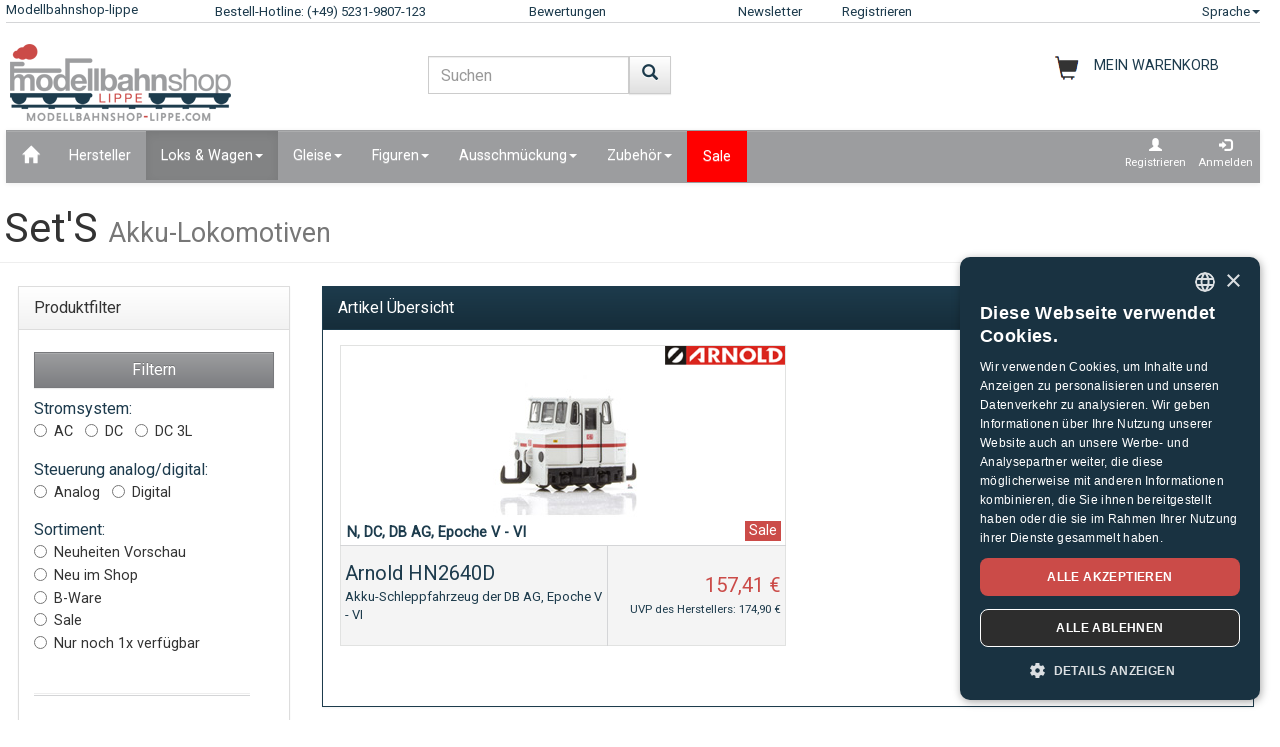

--- FILE ---
content_type: text/html;charset=UTF-8
request_url: https://www.modellbahnshop-lippe.com/Set%27S/Akku-Lokomotiven/de/liste.html?gattung=Akku-Lokomotiven
body_size: 81716
content:
<!DOCTYPE html>
<html lang="de">
<head>
<meta http-equiv="Content-Type" content="text/html;charset=utf-8">
<meta http-equiv="language" content="de">
<title>Set'S Akku-Lokomotiven  modellbahnshop-lippe.com</title>
<meta property="og:type" content="website" />
<meta property="og:title" content="Set'S Akku-Lokomotiven  modellbahnshop-lippe.com" />

<meta name="description" content="Set'S Akku-Lokomotiven  modellbahnshop-lippe.com">
<meta property="og:description" content="Set'S Akku-Lokomotiven  modellbahnshop-lippe.com" />
<meta name="keywords" content="Set'S Akku-Lokomotiven  modellbahnshop-lippe.com" />
<script defer type="text/javascript">var gaProperty = 'UA-1826291-2';var disableStr = 'ga-disable-'+gaProperty;if (document.cookie.indexOf(disableStr+'=true') > -1) {	 window[disableStr]=true;} function gaOptout() {	  document.cookie = disableStr+'=true; expires=Thu, 31 Dec 2099 23:59:59 UTC; path=/';   window[disableStr] = true;}</script><script defer type="text/javascript">(function(w,d,s,l,i){w[l]=w[l]||[];w[l].push({'gtm.start':new Date().getTime(),event:'gtm.js'});var f=d.getElementsByTagName(s)[0],j=d.createElement(s),dl=l!='dataLayer'?'&l='+l:'';j.async=true;j.src='https://www.googletagmanager.com/gtm.js?id='+i+dl;f.parentNode.insertBefore(j,f);})(window,document,'script','dataLayer','GTM-NT5Q62P');</script><meta name="viewport" content="width=device-width, initial-scale=1"><meta name="robots" content="NOODP"><link rel="SHORTCUT ICON" HREF="/favicon.ico"><link rel="icon" href="/favicon.ico"><link rel="apple-touch-icon-precomposed" href="/images/msl_mobile_8.png" /><link href="/css/1/bootstrap.css" rel="stylesheet"><link href="/css/1/bootstrap-theme.css" rel="stylesheet"><link href="/css/prod_filter.css" rel="stylesheet"><link href="/css/style.css?v=20250730" rel="stylesheet"><link href="/css/1/style.css" rel="stylesheet"><script src="/js/jquery-1.8.3.min.js"></script><script src="/js/ajax.js?v=202503"></script><script src="/js/hersteller_filter.js"></script><script src="/js/main.js?v20250730" type="text/javascript"></script><script src="/js/mobile/mobile.js" type="text/javascript"></script><script src="/js/zoom/zoom.js" type="text/javascript"></script><script src="/js/artikel_overlay.js"></script><link href="/js/image_galerie_mob.css" rel="stylesheet" type="text/css" /><script src="/js/image_galerie.js" type="text/javascript"></script><link rel="alternate" type="application/rss+xml" title="MSL News" href="/rss/rss_mslnewsblog.rss">
		<script language="JavaScript" type="text/javascript">
		<!--
		var sLanguage 			= "de";
		var sMyBasketUrl					= "https://www.modellbahnshop-lippe.com/warenkorb/";
		var sMySearchUrl 					= "https://www.modellbahnshop-lippe.com/Set'S/Akku-Lokomotiven/de/liste.html";
		var sGlobSearchUrl 				= "/Produktsuche/de/liste.html";
		var sGlobAnzProSeiteUrl 	= "/Set'S/Akku-Lokomotiven/de/liste.html?gattung=Akku-Lokomotiven";
		var sGlobFiltSortimentUrl = "/Produkte/[SORT_ID]/de/liste.html";
		var sTxtProdukte 					= "Produkte";
		var sTxtInplanung 				= "Neuheiten Vorschau";
		var iMaxBestellMenge	= 999;
		var sUserCurrency		= "";
		var txtImWarenkorb 		= "Bereits im Warenkorb";
		var txtSearchErr 		= "Geben Sie bitte min. 2 Buchstaben ein!";
		var sTxtZahlMethWaehlen = "Bitte wählen Sie eine Zahlungsmethode";
		var sTxtDelWkPos		= "Wollen Sie den Artikel wirklich löschen?";
		var sTxtClearWk			= "Wollen Sie den Warenkorb wirklich löschen?";
		var sTxtClearPos		= "Wollen Sie den Artikel wirklich löschen?";
		var sTxtKeineZahl		= "Eingabe keine Zahl!";
		var sTxtVersandMethode	= "Verpackung & Versand:";
		var sTxtShopWaehrung	= "€";
		var sErrMeldung			= "Es ist ein Fehler aufgetreten!\nDie Daten konnten nicht gespeichert werden!";
		var sTxtBitteWaehlen	= "Bitte wählen";
		var sTxtErr1197			= "Mindestens einer der bestellten Artikel ist in der gewuenschten Menge\nnicht lieferbar und beim Hersteller ausverkauft!";
		var sTxtErr1244			= "Mindestens einer der bestellten Artikel ist in der \ngewuenschten Menge nicht lieferbar und ohne Liefertermin!\nSie können ihn aber gerne vorbestellen.";
		var xTxtMaxBestMengeErr	= "Die max. Anzahl ist erreicht!";
		var txtBitteGrpOrGattWaehlen = "Bitte wählen Sie ein Gattung oder Gruppe";
		var sTxtAdventTeaserMes = "Den Adventskalender gibt es nur in PC Version!";
		var sTxtAdrLandWahl = "Bitte wählen Sie das Land aus!";
		var txtAuswaehlen = "Auswählen";
		var txtAusGewaehlt = "Gewählt";
		var txtAusFehlt = "Auswahl fehlt!";
		var txtWunschZettAusFehlt = "Bitte wählen Sie einen Wunschzettel!";
		var txtAdrWahlen = "Wollen Sie an diese Adresse liefern?";
		var sTxtFeldIstPflicht = "Die Telefonnummer ist bei dieser Versandmethode pflicht!";
		var sTxtVbStorno = "Wollen Sie die Vorbestellung wirklich stornieren?";
		var txtGutscheiNichtGefunden = "Gutschein Code nicht vorhanden!";
		var txtAktionNichtGefunden = "Aktions-Code nicht vorhanden!";
		var sTxtMaxEinloesbar = "Max. Einloesbar:";
		var sTxtEingabeFehlt = "Fehlende Eingabe!";
		var txtGutscheinNichtEinloesbar = "Sie können den Gutschein nicht einlösen, der Rechnungsbetrag = 0 !\nBitte geben Sie erst Ihren Gutschein Code ein.";
		var txtGutscheinBereitEingeloest = "Der Gutschein ist bereits eingelöst!";
		var sTxtNichtVerf = "ist nicht verfügbar";
		var sTxtBitteEinenHersteller = "Bitte wählen sie einen Hersteller!";
		var sTxtMindFilterFehlt = "Bitte Hersteller, Gruppe oder Gattung auswählen";
		var txtRgBetragEingeloest = "Rechnungsbetrag erreicht!";
		var jsTxtHeadPredict = "Predict";
		var jsTxtHeadTelefon = "Telefon übertragen";
		var jsTxtPredNichVerfueg = "ist nicht verfügbar";
		myAjaxInit();
		</script>
		</head>
	
	<body onload="myAjaxRequestBasketBodyOnLoad();">
	<a id="top"></a>
	
	<!-- Container Start -->
	<nav class="navbar navbar-fixed-top zIndLang">
		<!-- Reihe 1 wird beim kleinen Bildschirm ausgeblendet -->
		<div class="bgMainM">
			<div class="container">
				<div id="rownavfix" class="row bordBott">
					<div class="col-xs-4 col-sm-4 col-md-2 col-lg-2"><a rel="start" href="/" class="wktop"><div id="msltop_desc">Modellbahnshop-lippe</div><div id="msltop_mob_desc">MSL</div></a></div><div id="tophotline" class="col-xs-1 col-sm-4 col-md-3 col-lg-3"><div rel="nofollow"><span class="cHotl wktop">Bestell-Hotline: (+49) 5231-9807-123</span></div></div><div id="toprusted" class="col-xs-1 col-sm-4 col-md-2 col-lg-2"><a rel="nofollow" target="_blank" href="https://customerreviews.google.com/v/merchant?q=modellbahnshop-lippe.com&c=DE&v=19" class="wktop">Bewertungen</a></div><div id="topnewsletter" class="col-xs-1 col-sm-4 col-md-1 col-lg-1"><a href="/newsletter/abo.asp" class="wktop">Newsletter</a></div><div class="col-xs-4 col-sm-4 col-md-2 col-lg-2"><a rel="nofollow" href="/registrierung/profil.asp" class="wktop">Registrieren</a></div><div class="col-xs-4 col-sm-4 col-md-2 col-lg-2" style="position: relative;"><div class="fr"><a href="#" rel="nofollow" class="wktop dropdown-toggle" data-toggle="dropdown" role="button" aria-haspopup="true" aria-expanded="false">Sprache<span class="caret"></span></a><ul class="dropdown-menu"><li><a href="javascript:changeLang('ar');">Arabic</a></li><li><a href="javascript:changeLang('cn');">Chinese</a></li><li><a href="javascript:changeLang('de');">Deutsch</a></li><li><a href="javascript:changeLang('es');">Español</a></li><li><a href="javascript:changeLang('fr');">Français</a></li><li><a href="javascript:changeLang('gb');">English</a></li><li><a href="javascript:changeLang('it');">Italian</a></li><li><a href="javascript:changeLang('jp');">Japanese</a></li><li><a href="javascript:changeLang('kr');">Korean</a></li><li><a href="javascript:changeLang('nl');">Dutch</a></li><li><a href="javascript:changeLang('pl');">Polski</a></li><li><a href="javascript:changeLang('se');">Sweden</a></li></ul></div></div>
				</div>
			</div>
		</div>
	</nav>
	<div class="container"><div class="padStart"><div class="row"><div class="col-xs-6 col-sm-4 col-md-4"><a  rel="start" class="navbar-brand" href="/"><div id="logoimg" class="msllogo"></div></a></div><div class="col-xs-6 col-sm-4 col-md-4"><div id="mslSearch"><form id="mains" name="mains" class="navbar-form"><table><tr><td class="posRel" valign="top"><div class="form-group"><div><input id="s" name="s" type="text" value="" onkeyup="myLiveSearch('de')" autocomplete="off" class="form-control" placeholder="Suchen"></div></div></td><td valign="top"><div class="fl"><button onclick="startMyFilter('de', 'suchfeld');" type="button" class="btn btn-default" title="Los"><span class="glyphicon glyphicon-search SearchButtH"></span></button></div></td></tr></table><div id="searchResult"></div></form></div></div><div class="col-xs-12 col-sm-4 col-md-4"><div id="mslWk"><div class="icWk mtoHand fr" onclick="gotobasket();" style="display: inline-block;"><div class="cHotl pt12" id="dMyWkDesc">MEIN WARENKORB</div><div id="wkInhTop" class="wktop mtoHand" style="display: inline-block;" onclick="gotobasket();"><span id="DIV_GLOB_WK"></span> <span id="cntWkSumme"></span></div></div></div></div></div></div> </div><div class="container"><nav class="navbar navbar-default"><div class="container-fluid"><div class="navbar-header"><button type="button" class="navbar-toggle collapsed fl" data-toggle="collapse" data-target="#bs-example-navbar-collapse-1" aria-expanded="false"><span class="sr-only">Navigation ein-/ausblenden</span><span class="icon-bar"></span><span class="icon-bar"></span><span class="icon-bar"></span></button></div><div class="collapse navbar-collapse" id="bs-example-navbar-collapse-1"><ul class="nav navbar-nav"><li ><a href="/"  title="Home"><span class="glyphicon glyphicon-home icGlyph SearchButtH"></span></a></li><li ><a href="/Hersteller/Produkte/de/hersteller.html" >Hersteller</a></li><li class="dropdown active"><a href="/Loks+%5Fand%5F+Wagen/Produkte/de/liste.html" class="dropdown-toggle" data-toggle="dropdown" role="button" aria-haspopup="true" aria-expanded="false">Loks & Wagen<span class="caret"></span></a><ul class="dropdown-menu"><li><a href="/Loks+%5Fand%5F+Wagen/Akku%2DLokomotiven/de/liste.html?gattung=Akku%2DLokomotiven">Akku-Lokomotiven</a></li><li><a href="/Loks+%5Fand%5F+Wagen/Dampflok/de/liste.html?gattung=Dampflok">Dampflok</a></li><li><a href="/Loks+%5Fand%5F+Wagen/Diesellok/de/liste.html?gattung=Diesellok">Diesellok</a></li><li><a href="/Loks+%5Fand%5F+Wagen/Elektrolokomotive/de/liste.html?gattung=Elektrolokomotive">Elektrolokomotive</a></li><li><a href="/Loks+%5Fand%5F+Wagen/G%C3%BCterwagen/de/liste.html?gattung=G%C3%BCterwagen">Güterwagen</a></li><li><a href="/Loks+%5Fand%5F+Wagen/Reisezugwagen/de/liste.html?gattung=Reisezugwagen">Reisezugwagen</a></li><li><a href="/Loks+%5Fand%5F+Wagen/Sonderfahrzeuge/de/liste.html?gattung=Sonderfahrzeuge">Sonderfahrzeuge</a></li><li><a href="/Loks+%5Fand%5F+Wagen/Stra%C3%9Fenbahnen/de/liste.html?gattung=Stra%C3%9Fenbahnen">Straßenbahnen</a></li><li><a href="/Loks+%5Fand%5F+Wagen/Zweikraftlokomotive/de/liste.html?gattung=Zweikraftlokomotive">Zweikraftlokomotive</a></li><li><a href="/Produktsuche/de/liste.html?grup=Gleispackungen,Erweiterungs%2DSet,Feldbahn+Startpackungen,Lok%2DSets,Zugpackungen">Sets & Ergänzungen</a></li><li><a href="/Produktsuche/de/liste.html?grup=Start%2DSets+analog,Start%2DSets+digital">Startersets</a></li><li><a href="/Produktsuche/de/liste.html?gattung=Dieseltriebwagen,Elektro%2DTriebwagen,Nahverkehrs%2DTriebwagen,Triebzug">Triebwagen & Züge</a></li></ul></li><li class="dropdown"><a href="/Gleise/Produkte/de/liste.html" class="dropdown-toggle" data-toggle="dropdown" role="button" aria-haspopup="true" aria-expanded="false">Gleise<span class="caret"></span></a><ul class="dropdown-menu"><li><a href="/Gleise/Flex%2DGleise/de/liste.html?grup=Flex%2DGleise">Flex-Gleise</a></li><li><a href="/Gleise/Gleispackungen/de/liste.html?grup=Gleispackungen">Gleispackungen</a></li><li><a href="/Gleise/Standard%2DGleise/de/liste.html?grup=Standard%2DGleise">Standard-Gleise</a></li><li><a href="/Gleise/Weichen+%5Fand%5F+Kreuzungen/de/liste.html?grup=Weichen+%5Fand%5F+Kreuzungen">Weichen & Kreuzungen</a></li><li><a href="/Gleise/Weichen%2DAntriebe/de/liste.html?grup=Weichen%2DAntriebe">Weichen-Antriebe</a></li><li><a href="/Gleise/Zur%C3%BCstteile+Signale%5Fk%5F+Gleise+u%2E+Weichen/de/liste.html?grup=Zur%C3%BCstteile+Signale%5Fk%5F+Gleise+u%2E+Weichen">Zurüstteile Signale, Gleise u. Weichen</a></li><li><a href="/Gleise/Sets+%5Fand%5F+Erg%C3%A4nzungen/de/gleissysteme.html">Wichtige Gleissysteme</a></li></ul></li><li class="dropdown"><a href="/Figuren/Produkte/de/liste.html" class="dropdown-toggle" data-toggle="dropdown" role="button" aria-haspopup="true" aria-expanded="false">Figuren<span class="caret"></span></a><ul class="dropdown-menu"><li><a href="/Figuren/Bahnpersonal/de/liste.html?grup=Bahnpersonal">Bahnpersonal</a></li><li><a href="/Figuren/Bei+der+Arbeit/de/liste.html?grup=Bei+der+Arbeit">Bei der Arbeit</a></li><li><a href="/Figuren/Bewegte+Figuren/de/liste.html?grup=Bewegte+Figuren">Bewegte Figuren</a></li><li><a href="/Figuren/Feuerwehrleute%5Fsp%5F+THW/de/liste.html?grup=Feuerwehrleute%5Fsp%5F+THW">Feuerwehrleute/ THW</a></li><li><a href="/Figuren/Figuren/de/liste.html?grup=Figuren">Figuren</a></li><li><a href="/Figuren/Haustiere/de/liste.html?grup=Haustiere">Haustiere</a></li><li><a href="/Figuren/Krankenhaus+%5Fsp%5F+Rettung/de/liste.html?grup=Krankenhaus+%5Fsp%5F+Rettung">Krankenhaus / Rettung</a></li><li><a href="/Figuren/K%C3%BChe/de/liste.html?grup=K%C3%BChe">Kühe</a></li><li><a href="/Figuren/Passanten/de/liste.html?grup=Passanten">Passanten</a></li><li><a href="/Figuren/Pferde/de/liste.html?grup=Pferde">Pferde</a></li><li><a href="/Figuren/Polizisten/de/liste.html?grup=Polizisten">Polizisten</a></li><li><a href="/Figuren/Reisende/de/liste.html?grup=Reisende">Reisende</a></li><li><a href="/Figuren/Schafe/de/liste.html?grup=Schafe">Schafe</a></li><li><a href="/Figuren/Sonstige+Personen/de/liste.html?grup=Sonstige+Personen">Sonstige Personen</a></li><li><a href="/Figuren/Spielesets/de/liste.html?grup=Spielesets">Spielesets</a></li><li><a href="/Figuren/Tiere/de/liste.html?grup=Tiere">Tiere</a></li><li><a href="/Figuren/weitere+Figuren/de/liste.html?grup=weitere+Figuren">weitere Figuren</a></li><li><a href="/Figuren/weitere+Tiere/de/liste.html?grup=weitere+Tiere">weitere Tiere</a></li><li><a href="/Figuren/Wild%2DTiere/de/liste.html?grup=Wild%2DTiere">Wild-Tiere</a></li><li><a href="/Figuren/Zoo%2D+und+Zirkus+Tiere/de/liste.html?grup=Zoo%2D+und+Zirkus+Tiere">Zoo- und Zirkus Tiere</a></li></ul></li><li class="dropdown"><a href="/Ausschm%C3%BCckung/Produkte/de/liste.html" class="dropdown-toggle" data-toggle="dropdown" role="button" aria-haspopup="true" aria-expanded="false">Ausschmückung<span class="caret"></span></a><ul class="dropdown-menu"><li><a href="/Ausschm%C3%BCckung/Ausschm%C3%BCckung/de/liste.html?grup=Ausschm%C3%BCckung">Ausschmückung</a></li><li><a href="/Ausschm%C3%BCckung/Ausschm%C3%BCckung+Grubenbahn/de/liste.html?grup=Ausschm%C3%BCckung+Grubenbahn">Ausschmückung Grubenbahn</a></li><li><a href="/Ausschm%C3%BCckung/Ausschm%C3%BCckungs%2DSzenen/de/liste.html?grup=Ausschm%C3%BCckungs%2DSzenen">Ausschmückungs-Szenen</a></li><li><a href="/Ausschm%C3%BCckung/Bahnbauten/de/liste.html?grup=Bahnbauten">Bahnbauten</a></li><li><a href="/Ausschm%C3%BCckung/Bahnh%C3%B6fe/de/liste.html?grup=Bahnh%C3%B6fe">Bahnhöfe</a></li><li><a href="/Ausschm%C3%BCckung/B%C3%A4ume/de/liste.html?grup=B%C3%A4ume">Bäume</a></li><li><a href="/Ausschm%C3%BCckung/Dachelemente/de/liste.html?grup=Dachelemente">Dachelemente</a></li><li><a href="/Ausschm%C3%BCckung/Farben+und+Pinsel/de/liste.html?grup=Farben+und+Pinsel">Farben und Pinsel</a></li><li><a href="/Ausschm%C3%BCckung/Felsen/de/liste.html?grup=Felsen">Felsen</a></li><li><a href="/Ausschm%C3%BCckung/Fenster/de/liste.html?grup=Fenster">Fenster</a></li><li><a href="/Ausschm%C3%BCckung/Fertiggel%C3%A4nde/de/liste.html?grup=Fertiggel%C3%A4nde">Fertiggelände</a></li><li><a href="/Ausschm%C3%BCckung/Feuerwehr+%5Fsp%5F+THW/de/liste.html?grup=Feuerwehr+%5Fsp%5F+THW">Feuerwehr / THW</a></li><li><a href="/Ausschm%C3%BCckung/Gespanne/de/liste.html?grup=Gespanne">Gespanne</a></li><li><a href="/Ausschm%C3%BCckung/Handel+%5Fand%5F+Industrie/de/liste.html?grup=Handel+%5Fand%5F+Industrie">Handel & Industrie</a></li><li><a href="/Ausschm%C3%BCckung/H%C3%A4user/de/liste.html?grup=H%C3%A4user">Häuser</a></li><li><a href="/Ausschm%C3%BCckung/Kirmes+%5Fand%5F+Zoo/de/liste.html?grup=Kirmes+%5Fand%5F+Zoo">Kirmes & Zoo</a></li><li><a href="/Ausschm%C3%BCckung/Landwirtschaft/de/liste.html?grup=Landwirtschaft">Landwirtschaft</a></li><li><a href="/Ausschm%C3%BCckung/Mauern%5Fsp%5FZ%C3%A4une/de/liste.html?grup=Mauern%5Fsp%5FZ%C3%A4une">Mauern/Zäune</a></li><li><a href="/Ausschm%C3%BCckung/Milit%C3%A4r/de/liste.html?grup=Milit%C3%A4r">Militär</a></li><li><a href="/Ausschm%C3%BCckung/Pflanzen%5Fsp%5FStr%C3%A4ucher%5Fsp%5FHecken/de/liste.html?grup=Pflanzen%5Fsp%5FStr%C3%A4ucher%5Fsp%5FHecken">Pflanzen/Sträucher/Hecken</a></li><li><a href="/Ausschm%C3%BCckung/Polizei+Ausstattung/de/liste.html?grup=Polizei+Ausstattung">Polizei Ausstattung</a></li><li><a href="/Ausschm%C3%BCckung/Schotter/de/liste.html?grup=Schotter">Schotter</a></li><li><a href="/Ausschm%C3%BCckung/St%C3%BCtzen/de/liste.html?grup=St%C3%BCtzen">Stützen</a></li><li><a href="/Ausschm%C3%BCckung/T%C3%BCren/de/liste.html?grup=T%C3%BCren">Türen</a></li><li><a href="/Ausschm%C3%BCckung/Verbinder/de/liste.html?grup=Verbinder">Verbinder</a></li><li><a href="/Ausschm%C3%BCckung/Wandelemente/de/liste.html?grup=Wandelemente">Wandelemente</a></li><li><a href="/Ausschm%C3%BCckung/Zirkus+%5Fand%5F+Zubeh%C3%B6r/de/liste.html?grup=Zirkus+%5Fand%5F+Zubeh%C3%B6r">Zirkus & Zubehör</a></li></ul></li><li class="dropdown"><a href="/Zubeh%C3%B6r/Produkte/de/liste.html" class="dropdown-toggle" data-toggle="dropdown" role="button" aria-haspopup="true" aria-expanded="false">Zubehör<span class="caret"></span></a><ul class="dropdown-menu"><li><a href="/Zubeh%C3%B6r/Drehscheibe+%5Fand%5F+Zubeh%C3%B6r/de/liste.html?grup=Drehscheibe+%5Fand%5F+Zubeh%C3%B6r">Drehscheibe & Zubehör</a></li><li><a href="/Zubeh%C3%B6r/Werkzeuge/de/liste.html?grup=Werkzeuge">Werkzeuge</a></li><li><a href="/Zubeh%C3%B6r/Zubeh%C3%B6r/de/liste.html?grup=Zubeh%C3%B6r">Zubehör</a></li></ul></li><li  class="navbarSale"><a href="/Sale/Produkte/de/liste.html?sortiment=Sale" >Sale</a></li></ul><ul class="nav navbar-nav navbar-right"><li><div style="padding-left: 6px; padding-top: 6px; padding-right: 6px; text-align: center;"><a class="aRegAnmIcon" href="/registrierung/profil.asp" rel="nofollow" title="Registrieren"><div><span class="glyphicon glyphicon-user icGlyph"></span><br>Registrieren</div></a></div></li><li><div style="padding-left: 6px; padding-top: 6px; padding-right: 6px; text-align: center;"><a class="aRegAnmIcon" href="/registrierung/login.asp" rel="nofollow" title="Anmelden"><div><span class="glyphicon glyphicon-log-in icGlyph"></span><br>Anmelden</div></a></div></li></ul></div><!-- /.navbar-collapse --></div><!-- /.container-fluid --></nav><div id="container"><div class="page-header padPageHeader"><h1>Set'S <small>Akku-Lokomotiven</small></h1></div></div></div><div class="container"><div class="row"><div class="col-xs-12 col-sm-12 col-md-4 col-lg-3" id="dProduktFilter"><div class="modal fade" id="filter_save" tabindex="-1" role="dialog" aria-labelledby="filter_saveLabel"><div class="modal-dialog"><div class="modal-content"><div class="modal-header"><button type="button" class="close" data-dismiss="modal" aria-label="Schließen"><span aria-hidden="true">&times;</span></button><h4 class="modal-title">Spur Auswahl speichern</h4></div><div class="modal-body"><p>Diese Einstellung wird gespeichert und für weitere Produktanzeige automatisch angewendet!</p></div><div class="modal-footer"><button type="butto" class="btn btn-default" data-dismiss="modal">Schließen</button><button type="button" class="btn btn-primary" onclick="saveFilterSpur();">Änderungen speichern</button></div></div><!-- /.modal-content --></div><!-- /.modal-dialog --></div><!-- /.modal --><div class="row padFooter" style="min-width: 280px;"><div class="panel panel-default"><a rel="nofollow" name="prodFilter"></a><div class="panel-heading" style="min-height: 40px;">Produktfilter<div class="fr" style="position: absolute; top: -4px; right: 0px; "><button id='filterButton' type="button" class="navbar-toggle btn-sm collapsed" data-toggle="collapse" data-target="#prodfilter-navbarfilter-outer-collapse" aria-expanded="false"><span class="glyphicon glyphicon-tasks icGlyph" aria-hidden="true"></span></button></div></div><div class="panel-body collapse navbarfilter-collapse " id="prodfilter-navbarfilter-outer-collapse"><div class="navbarfilter-collapse" id="prodfilter-navbarfilter-collapse-1"><form id="frmFilter" name="frmFilter"><br><input name="ch_sws" id="ch_sws" value="0" type="hidden"><button type="button" class="btn btn-info w100" onclick="startMyFilter('de', 'filter');">Filtern</button><div class="radio"><div style="text-align: left; "><span class="fsUebLab">Stromsystem:</span><br><label><input type="radio" name="strom" id="strom_0" value="AC"><span class="pt10">AC</span></label> &nbsp; <label><input type="radio" name="strom" id="strom_1" value="DC"><span class="pt10">DC</span></label> &nbsp; <label><input type="radio" name="strom" id="strom_2" value="DC 3L"><span class="pt10">DC 3L</span></label> &nbsp; <input name="box_typ_strom" id="box_typ_strom" value="radio" type="hidden"><input name="cntbox_strom" id="cntbox_strom" value="2" type="hidden"></div> </div> <div id="abstDropDown"></div><div class="radio"><div style="text-align: left; "><span class="fsUebLab">Steuerung analog/digital:</span><br><label><input type="radio" name="steuerung" id="steuerung_0" value="Analog"><span class="pt10">Analog</span></label> &nbsp; <label><input type="radio" name="steuerung" id="steuerung_1" value="Digital"><span class="pt10">Digital</span></label> &nbsp; <input name="box_typ_steuerung" id="box_typ_steuerung" value="radio" type="hidden"><input name="cntbox_steuerung" id="cntbox_steuerung" value="1" type="hidden"></div> </div> <div id="abstDropDown"></div><div class="radio"><div style="text-align: left; "><span class="fsUebLab">Sortiment:</span><br><label><input type="radio" name="sortiment" id="sortiment_0" value="Neuheiten Vorschau"><span class="pt10">Neuheiten Vorschau</span></label><br><label><input type="radio" name="sortiment" id="sortiment_1" value="Neu im Shop" onclick="inplanungAbwaehlen();"><span class="pt10">Neu im Shop</span></label><br><label><input type="radio" name="sortiment" id="sortiment_2" value="B-Ware" onclick="inplanungAbwaehlen();"><span class="pt10">B-Ware</span></label><br><label><input type="radio" name="sortiment" id="sortiment_3" value="Sale" onclick="inplanungAbwaehlen();"><span class="pt10">Sale</span></label><br><label><input type="radio" name="sortiment" id="sortiment_4" value="Nur noch 1x verfügbar" onclick="inplanungAbwaehlen();"><span class="pt10">Nur noch 1x verfügbar</span></label><br><input type="hidden" name="box_inplanung" id="box_inplanung" value="N"><input name="box_typ_sortiment" id="box_typ_sortiment" value="radio" type="hidden"><input name="cntbox_sortiment" id="cntbox_sortiment" value="4" type="hidden"></div> </div> <div id="abstDropDown"></div><hr class="fl" style="width: 90%;"><div class="radio padFilR fl"><div style="text-align: left; width: 220px;"><div class="fl" style="text-align: left; width: 220px;"><span class="fsUebLab">Spur&nbsp;</span><span id="DROP_UL_spur" class="glyphicon  glyphicon-chevron-down fr icGlyph mtoHand" onclick="showMyFilter('UL_spur');"></span><span class="glyphicon glyphicon-floppy-disk fr mtoHand" data-toggle="modal" data-target="#filter_save">&nbsp;</span><ul id="UL_spur" class="nolist bord2All padCheckbox" style="max-height: 160px;  overflow-y: scroll; width: 220px;"><li class="padCheckbox"><input id="spur_0" name="spur_4" value="H0" type="checkbox"  > <span class="pt10">H0</span></li><li class="padCheckbox"><input id="spur_1" name="spur_11" value="H0m" type="checkbox"  > <span class="pt10">H0m</span></li><li class="padCheckbox"><input id="spur_2" name="spur_9" value="H0e" type="checkbox"  > <span class="pt10">H0e</span></li><li class="padCheckbox"><input id="spur_3" name="spur_15" value="H0f" type="checkbox"  > <span class="pt10">H0f</span></li><li class="padCheckbox"><input id="spur_4" name="spur_40" value="1:87" type="checkbox"  > <span class="pt10">1:87</span></li><li class="padCheckbox"><input id="spur_5" name="spur_3" value="TT" type="checkbox"  > <span class="pt10">TT</span></li><li class="padCheckbox"><input id="spur_6" name="spur_2" value="N" type="checkbox"  > <span class="pt10">N</span></li><li class="padCheckbox"><input id="spur_7" name="spur_1" value="Z" type="checkbox"  > <span class="pt10">Z</span></li><li class="padCheckbox"><input id="spur_8" name="spur_5" value="0" type="checkbox"  > <span class="pt10">0</span></li><li class="padCheckbox"><input id="spur_9" name="spur_29" value="0e" type="checkbox"  > <span class="pt10">0e</span></li><li class="padCheckbox"><input id="spur_10" name="spur_21" value="0m" type="checkbox"  > <span class="pt10">0m</span></li><li class="padCheckbox"><input id="spur_11" name="spur_6" value="I" type="checkbox"  > <span class="pt10">I</span></li><li class="padCheckbox"><input id="spur_12" name="spur_8" value="G" type="checkbox"  > <span class="pt10">G</span></li><li class="padCheckbox"><input id="spur_13" name="spur_10" value="1:16" type="checkbox"  > <span class="pt10">1:16</span></li><li class="padCheckbox"><input id="spur_14" name="spur_28" value="1:25" type="checkbox"  > <span class="pt10">1:25</span></li><li class="padCheckbox"><input id="spur_15" name="spur_18" value="1:32" type="checkbox"  > <span class="pt10">1:32</span></li><li class="padCheckbox"><input id="spur_16" name="spur_14" value="1:43" type="checkbox"  > <span class="pt10">1:43</span></li><li class="padCheckbox"><input id="spur_17" name="spur_24" value="1:50" type="checkbox"  > <span class="pt10">1:50</span></li><li class="padCheckbox"><input id="spur_18" name="spur_20" value="1:72" type="checkbox"  > <span class="pt10">1:72</span></li><li class="padCheckbox"><input id="spur_19" name="spur_17" value="1:100" type="checkbox"  > <span class="pt10">1:100</span></li><li class="padCheckbox"><input id="spur_20" name="spur_31" value="1:125" type="checkbox"  > <span class="pt10">1:125</span></li><li class="padCheckbox"><input id="spur_21" name="spur_32" value="1:18" type="checkbox"  > <span class="pt10">1:18</span></li><li class="padCheckbox"><input id="spur_22" name="spur_19" value="1:144" type="checkbox"  > <span class="pt10">1:144</span></li><li class="padCheckbox"><input id="spur_23" name="spur_27" value="1:180" type="checkbox"  > <span class="pt10">1:180</span></li><li class="padCheckbox"><input id="spur_24" name="spur_13" value="1:200" type="checkbox"  > <span class="pt10">1:200</span></li><li class="padCheckbox"><input id="spur_25" name="spur_26" value="1:250" type="checkbox"  > <span class="pt10">1:250</span></li><li class="padCheckbox"><input id="spur_26" name="spur_16" value="1:400" type="checkbox"  > <span class="pt10">1:400</span></li><li class="padCheckbox"><input id="spur_27" name="spur_33" value="1:45 / 1:48" type="checkbox"  > <span class="pt10">1:45 / 1:48</span></li><li class="padCheckbox"><input id="spur_28" name="spur_12" value="1:500" type="checkbox"  > <span class="pt10">1:500</span></li><li class="padCheckbox"><input id="spur_29" name="spur_25" value="1:600" type="checkbox"  > <span class="pt10">1:600</span></li><li class="padCheckbox"><input id="spur_30" name="spur_7" value="Neutral" type="checkbox"  > <span class="pt10">Neutral</span></li><li class="padCheckbox"><input id="spur_31" name="spur_34" value="1:90" type="checkbox"  > <span class="pt10">1:90</span></li><li class="padCheckbox"><input id="spur_32" name="spur_35" value="1:76" type="checkbox"  > <span class="pt10">1:76</span></li><li class="padCheckbox"><input id="spur_33" name="spur_36" value="1:35" type="checkbox"  > <span class="pt10">1:35</span></li><li class="padCheckbox"><input id="spur_34" name="spur_37" value="Im" type="checkbox"  > <span class="pt10">Im</span></li><li class="padCheckbox"><input id="spur_35" name="spur_38" value="TTe" type="checkbox"  > <span class="pt10">TTe</span></li><li class="padCheckbox"><input id="spur_36" name="spur_39" value="TTm" type="checkbox"  > <span class="pt10">TTm</span></li><li class="padCheckbox"><input id="spur_37" name="spur_46" value="TTf" type="checkbox"  > <span class="pt10">TTf</span></li><li class="padCheckbox"><input id="spur_38" name="spur_41" value="1:8" type="checkbox"  > <span class="pt10">1:8</span></li><li class="padCheckbox"><input id="spur_39" name="spur_42" value="1:24" type="checkbox"  > <span class="pt10">1:24</span></li><li class="padCheckbox"><input id="spur_40" name="spur_43" value="H0n3z" type="checkbox"  > <span class="pt10">H0n3z</span></li><li class="padCheckbox"><input id="spur_41" name="spur_44" value="1:40" type="checkbox"  > <span class="pt10">1:40</span></li><li class="padCheckbox"><input id="spur_42" name="spur_45" value="1:64" type="checkbox"  > <span class="pt10">1:64</span></li></ul><input name="box_typ_spur" id="box_typ_spur" value="mslselect" type="hidden"><input name="cntbox_spur" id="cntbox_spur" value="42" type="hidden"></div> </div> </div> <div id="abstDropDown"></div><br><div class="radio padFilR fl"><div style="text-align: left; width: 220px;"><div class="fl" style="text-align: left; width: 220px;"><span class="fsUebLab">Epoche&nbsp;</span><span id="DROP_UL_epoche" class="glyphicon  glyphicon-chevron-right fr icGlyph mtoHand" onclick="showMyFilter('UL_epoche');"></span><ul id="UL_epoche" class="nolist bord2All padCheckbox" style="max-height: 160px;  overflow-y: scroll; width: 220px; display: none;"><li class="padCheckbox"><input id="epoche_0" name="epoche_1" value="I" type="checkbox"  > <span class="pt10">I</span></li><li class="padCheckbox"><input id="epoche_1" name="epoche_2" value="II" type="checkbox"  > <span class="pt10">II</span></li><li class="padCheckbox"><input id="epoche_2" name="epoche_3" value="III" type="checkbox"  > <span class="pt10">III</span></li><li class="padCheckbox"><input id="epoche_3" name="epoche_4" value="IV" type="checkbox"  > <span class="pt10">IV</span></li><li class="padCheckbox"><input id="epoche_4" name="epoche_5" value="V" type="checkbox"  > <span class="pt10">V</span></li><li class="padCheckbox"><input id="epoche_5" name="epoche_6" value="VI" type="checkbox"  > <span class="pt10">VI</span></li></ul><input name="box_typ_epoche" id="box_typ_epoche" value="mslselect" type="hidden"><input name="cntbox_epoche" id="cntbox_epoche" value="5" type="hidden"></div> </div> </div> <div id="abstDropDown"></div><br><div class="radio padFilR fl"><div style="text-align: left; width: 220px;"><div class="fl" style="text-align: left; width: 220px;"><span class="fsUebLab">Hersteller&nbsp;</span><span id="DROP_UL_hersteller" class="glyphicon  glyphicon-chevron-right fr icGlyph mtoHand" onclick="showMyFilter('UL_hersteller');"></span><ul id="UL_hersteller" class="nolist bord2All padCheckbox" style="max-height: 160px;  overflow-y: scroll; width: 220px; display: none;"><li class="padCheckbox"><input id="hersteller_0" name="hersteller_189" value="87Train" type="checkbox"  > <span class="pt10">87Train</span></li><li class="padCheckbox"><input id="hersteller_1" name="hersteller_263" value="ACE Modelle" type="checkbox"  > <span class="pt10">ACE Modelle</span></li><li class="padCheckbox"><input id="hersteller_2" name="hersteller_291" value="AimX Models" type="checkbox"  > <span class="pt10">AimX Models</span></li><li class="padCheckbox"><input id="hersteller_3" name="hersteller_274" value="ALBERT MODELL" type="checkbox"  > <span class="pt10">ALBERT MODELL</span></li><li class="padCheckbox"><input id="hersteller_4" name="hersteller_260" value="ALMROSE" type="checkbox"  > <span class="pt10">ALMROSE</span></li><li class="padCheckbox"><input id="hersteller_5" name="hersteller_288" value="AMMO" type="checkbox"  > <span class="pt10">AMMO</span></li><li class="padCheckbox"><input id="hersteller_6" name="hersteller_284" value="Arndt Spezial Modelle" type="checkbox"  > <span class="pt10">Arndt Spezial Modelle</span></li><li class="padCheckbox"><input id="hersteller_7" name="hersteller_17" value="Arnold" type="checkbox"  > <span class="pt10">Arnold</span></li><li class="padCheckbox"><input id="hersteller_8" name="hersteller_93" value="Artitec" type="checkbox"  > <span class="pt10">Artitec</span></li><li class="padCheckbox"><input id="hersteller_9" name="hersteller_126" value="Athearn" type="checkbox"  > <span class="pt10">Athearn</span></li><li class="padCheckbox"><input id="hersteller_10" name="hersteller_46" value="Auhagen" type="checkbox"  > <span class="pt10">Auhagen</span></li><li class="padCheckbox"><input id="hersteller_11" name="hersteller_294" value="AZAR Models" type="checkbox"  > <span class="pt10">AZAR Models</span></li><li class="padCheckbox"><input id="hersteller_12" name="hersteller_183" value="Bachmann" type="checkbox"  > <span class="pt10">Bachmann</span></li><li class="padCheckbox"><input id="hersteller_13" name="hersteller_143" value="BELI-BECO" type="checkbox"  > <span class="pt10">BELI-BECO</span></li><li class="padCheckbox"><input id="hersteller_14" name="hersteller_37" value="Bemo" type="checkbox"  > <span class="pt10">Bemo</span></li><li class="padCheckbox"><input id="hersteller_15" name="hersteller_5" value="Brawa" type="checkbox"  > <span class="pt10">Brawa</span></li><li class="padCheckbox"><input id="hersteller_16" name="hersteller_90" value="Brekina" type="checkbox"  > <span class="pt10">Brekina</span></li><li class="padCheckbox"><input id="hersteller_17" name="hersteller_44" value="Busch" type="checkbox"  > <span class="pt10">Busch</span></li><li class="padCheckbox"><input id="hersteller_18" name="hersteller_190" value="Carson" type="checkbox"  > <span class="pt10">Carson</span></li><li class="padCheckbox"><input id="hersteller_19" name="hersteller_70" value="DAPOL" type="checkbox"  > <span class="pt10">DAPOL</span></li><li class="padCheckbox"><input id="hersteller_20" name="hersteller_281" value="Dekas" type="checkbox"  > <span class="pt10">Dekas</span></li><li class="padCheckbox"><input id="hersteller_21" name="hersteller_290" value="Diecast Masters" type="checkbox"  > <span class="pt10">Diecast Masters</span></li><li class="padCheckbox"><input id="hersteller_22" name="hersteller_184" value="Digikeijs" type="checkbox"  > <span class="pt10">Digikeijs</span></li><li class="padCheckbox"><input id="hersteller_23" name="hersteller_128" value="Doehler&Haass" type="checkbox"  > <span class="pt10">Doehler&Haass</span></li><li class="padCheckbox"><input id="hersteller_24" name="hersteller_88" value="EK-Verlag" type="checkbox"  > <span class="pt10">EK-Verlag</span></li><li class="padCheckbox"><input id="hersteller_25" name="hersteller_78" value="Electrotren" type="checkbox"  > <span class="pt10">Electrotren</span></li><li class="padCheckbox"><input id="hersteller_26" name="hersteller_29" value="ESU" type="checkbox"  > <span class="pt10">ESU</span></li><li class="padCheckbox"><input id="hersteller_27" name="hersteller_137" value="Evergreen" type="checkbox"  > <span class="pt10">Evergreen</span></li><li class="padCheckbox"><input id="hersteller_28" name="hersteller_130" value="Exact-Train" type="checkbox"  > <span class="pt10">Exact-Train</span></li><li class="padCheckbox"><input id="hersteller_29" name="hersteller_39" value="Faller" type="checkbox"  > <span class="pt10">Faller</span></li><li class="padCheckbox"><input id="hersteller_30" name="hersteller_293" value="Feldherr" type="checkbox"  > <span class="pt10">Feldherr</span></li><li class="padCheckbox"><input id="hersteller_31" name="hersteller_2" value="Fleischmann" type="checkbox"  > <span class="pt10">Fleischmann</span></li><li class="padCheckbox"><input id="hersteller_32" name="hersteller_16" value="Gützold" type="checkbox"  > <span class="pt10">Gützold</span></li><li class="padCheckbox"><input id="hersteller_33" name="hersteller_84" value="Hack" type="checkbox"  > <span class="pt10">Hack</span></li><li class="padCheckbox"><input id="hersteller_34" name="hersteller_25" value="Heico" type="checkbox"  > <span class="pt10">Heico</span></li><li class="padCheckbox"><input id="hersteller_35" name="hersteller_79" value="Heki" type="checkbox"  > <span class="pt10">Heki</span></li><li class="padCheckbox"><input id="hersteller_36" name="hersteller_91" value="Heljan" type="checkbox"  > <span class="pt10">Heljan</span></li><li class="padCheckbox"><input id="hersteller_37" name="hersteller_98" value="Heris" type="checkbox"  > <span class="pt10">Heris</span></li><li class="padCheckbox"><input id="hersteller_38" name="hersteller_62" value="Herpa" type="checkbox"  > <span class="pt10">Herpa</span></li><li class="padCheckbox"><input id="hersteller_39" name="hersteller_60" value="Hobbytrain" type="checkbox"  > <span class="pt10">Hobbytrain</span></li><li class="padCheckbox"><input id="hersteller_40" name="hersteller_26" value="Hornby" type="checkbox"  > <span class="pt10">Hornby</span></li><li class="padCheckbox"><input id="hersteller_41" name="hersteller_258" value="Humbrol" type="checkbox"  > <span class="pt10">Humbrol</span></li><li class="padCheckbox"><input id="hersteller_42" name="hersteller_186" value="IGRA Model" type="checkbox"  > <span class="pt10">IGRA Model</span></li><li class="padCheckbox"><input id="hersteller_43" name="hersteller_287" value="ITALERI" type="checkbox"  > <span class="pt10">ITALERI</span></li><li class="padCheckbox"><input id="hersteller_44" name="hersteller_81" value="Jägerndorfer" type="checkbox"  > <span class="pt10">Jägerndorfer</span></li><li class="padCheckbox"><input id="hersteller_45" name="hersteller_182" value="Joswood" type="checkbox"  > <span class="pt10">Joswood</span></li><li class="padCheckbox"><input id="hersteller_46" name="hersteller_24" value="Jouef" type="checkbox"  > <span class="pt10">Jouef</span></li><li class="padCheckbox"><input id="hersteller_47" name="hersteller_144" value="Juweela" type="checkbox"  > <span class="pt10">Juweela</span></li><li class="padCheckbox"><input id="hersteller_48" name="hersteller_36" value="Kato" type="checkbox"  > <span class="pt10">Kato</span></li><li class="padCheckbox"><input id="hersteller_49" name="hersteller_61" value="KATO/Lemke" type="checkbox"  > <span class="pt10">KATO/Lemke</span></li><li class="padCheckbox"><input id="hersteller_50" name="hersteller_43" value="Kibri" type="checkbox"  > <span class="pt10">Kibri</span></li><li class="padCheckbox"><input id="hersteller_51" name="hersteller_99" value="KRES" type="checkbox"  > <span class="pt10">KRES</span></li><li class="padCheckbox"><input id="hersteller_52" name="hersteller_256" value="Ladegüter Bauer" type="checkbox"  > <span class="pt10">Ladegüter Bauer</span></li><li class="padCheckbox"><input id="hersteller_53" name="hersteller_295" value="Lars op 't Hof Scenery" type="checkbox"  > <span class="pt10">Lars op 't Hof Scenery</span></li><li class="padCheckbox"><input id="hersteller_54" name="hersteller_271" value="LeGrand" type="checkbox"  > <span class="pt10">LeGrand</span></li><li class="padCheckbox"><input id="hersteller_55" name="hersteller_282" value="Lemke Collection" type="checkbox"  > <span class="pt10">Lemke Collection</span></li><li class="padCheckbox"><input id="hersteller_56" name="hersteller_9" value="Lenz" type="checkbox"  > <span class="pt10">Lenz</span></li><li class="padCheckbox"><input id="hersteller_57" name="hersteller_19" value="LGB" type="checkbox"  > <span class="pt10">LGB</span></li><li class="padCheckbox"><input id="hersteller_58" name="hersteller_6" value="Liliput" type="checkbox"  > <span class="pt10">Liliput</span></li><li class="padCheckbox"><input id="hersteller_59" name="hersteller_23" value="Lima" type="checkbox"  > <span class="pt10">Lima</span></li><li class="padCheckbox"><input id="hersteller_60" name="hersteller_97" value="LS-Models" type="checkbox"  > <span class="pt10">LS-Models</span></li><li class="padCheckbox"><input id="hersteller_61" name="hersteller_155" value="LUX" type="checkbox"  > <span class="pt10">LUX</span></li><li class="padCheckbox"><input id="hersteller_62" name="hersteller_188" value="MAFEN" type="checkbox"  > <span class="pt10">MAFEN</span></li><li class="padCheckbox"><input id="hersteller_63" name="hersteller_279" value="Magnorail" type="checkbox"  > <span class="pt10">Magnorail</span></li><li class="padCheckbox"><input id="hersteller_64" name="hersteller_3" value="Märklin" type="checkbox"  > <span class="pt10">Märklin</span></li><li class="padCheckbox"><input id="hersteller_65" name="hersteller_280" value="MBR model" type="checkbox"  > <span class="pt10">MBR model</span></li><li class="padCheckbox"><input id="hersteller_66" name="hersteller_38" value="Mehano" type="checkbox"  > <span class="pt10">Mehano</span></li><li class="padCheckbox"><input id="hersteller_67" name="hersteller_80" value="Merten" type="checkbox"  > <span class="pt10">Merten</span></li><li class="padCheckbox"><input id="hersteller_68" name="hersteller_229" value="MF Train" type="checkbox"  > <span class="pt10">MF Train</span></li><li class="padCheckbox"><input id="hersteller_69" name="hersteller_275" value="minicar" type="checkbox"  > <span class="pt10">minicar</span></li><li class="padCheckbox"><input id="hersteller_70" name="hersteller_160" value="Minichamps" type="checkbox"  > <span class="pt10">Minichamps</span></li><li class="padCheckbox"><input id="hersteller_71" name="hersteller_64" value="MiNis/Lemke" type="checkbox"  > <span class="pt10">MiNis/Lemke</span></li><li class="padCheckbox"><input id="hersteller_72" name="hersteller_122" value="minitec" type="checkbox"  > <span class="pt10">minitec</span></li><li class="padCheckbox"><input id="hersteller_73" name="hersteller_292" value="MINITRAINS" type="checkbox"  > <span class="pt10">MINITRAINS</span></li><li class="padCheckbox"><input id="hersteller_74" name="hersteller_276" value="Minitrix" type="checkbox"  > <span class="pt10">Minitrix</span></li><li class="padCheckbox"><input id="hersteller_75" name="hersteller_283" value="Modellbahnbande Verlag" type="checkbox"  > <span class="pt10">Modellbahnbande Verlag</span></li><li class="padCheckbox"><input id="hersteller_76" name="hersteller_31" value="modellbahn-shop lippe" type="checkbox"  > <span class="pt10">modellbahn-shop lippe</span></li><li class="padCheckbox"><input id="hersteller_77" name="hersteller_146" value="Modellbundesbahn" type="checkbox"  > <span class="pt10">Modellbundesbahn</span></li><li class="padCheckbox"><input id="hersteller_78" name="hersteller_272" value="modellplan" type="checkbox"  > <span class="pt10">modellplan</span></li><li class="padCheckbox"><input id="hersteller_79" name="hersteller_121" value="Model-Scene" type="checkbox"  > <span class="pt10">Model-Scene</span></li><li class="padCheckbox"><input id="hersteller_80" name="hersteller_277" value="ModelsWorld" type="checkbox"  > <span class="pt10">ModelsWorld</span></li><li class="padCheckbox"><input id="hersteller_81" name="hersteller_73" value="NMJ" type="checkbox"  > <span class="pt10">NMJ</span></li><li class="padCheckbox"><input id="hersteller_82" name="hersteller_27" value="Noch" type="checkbox"  > <span class="pt10">Noch</span></li><li class="padCheckbox"><input id="hersteller_83" name="hersteller_111" value="NPE" type="checkbox"  > <span class="pt10">NPE</span></li><li class="padCheckbox"><input id="hersteller_84" name="hersteller_187" value="N-Train" type="checkbox"  > <span class="pt10">N-Train</span></li><li class="padCheckbox"><input id="hersteller_85" name="hersteller_168" value="PanPastel" type="checkbox"  > <span class="pt10">PanPastel</span></li><li class="padCheckbox"><input id="hersteller_86" name="hersteller_41" value="Peco" type="checkbox"  > <span class="pt10">Peco</span></li><li class="padCheckbox"><input id="hersteller_87" name="hersteller_173" value="Pi.R.A.T.A." type="checkbox"  > <span class="pt10">Pi.R.A.T.A.</span></li><li class="padCheckbox"><input id="hersteller_88" name="hersteller_15" value="Piko" type="checkbox"  > <span class="pt10">Piko</span></li><li class="padCheckbox"><input id="hersteller_89" name="hersteller_14" value="pmt" type="checkbox"  > <span class="pt10">pmt</span></li><li class="padCheckbox"><input id="hersteller_90" name="hersteller_75" value="Preiser" type="checkbox"  > <span class="pt10">Preiser</span></li><li class="padCheckbox"><input id="hersteller_91" name="hersteller_151" value="PROSES" type="checkbox"  > <span class="pt10">PROSES</span></li><li class="padCheckbox"><input id="hersteller_92" name="hersteller_255" value="PT TRAINS" type="checkbox"  > <span class="pt10">PT TRAINS</span></li><li class="padCheckbox"><input id="hersteller_93" name="hersteller_166" value="R37" type="checkbox"  > <span class="pt10">R37</span></li><li class="padCheckbox"><input id="hersteller_94" name="hersteller_112" value="REE-Modeles" type="checkbox"  > <span class="pt10">REE-Modeles</span></li><li class="padCheckbox"><input id="hersteller_95" name="hersteller_217" value="Revell" type="checkbox"  > <span class="pt10">Revell</span></li><li class="padCheckbox"><input id="hersteller_96" name="hersteller_95" value="Rietze" type="checkbox"  > <span class="pt10">Rietze</span></li><li class="padCheckbox"><input id="hersteller_97" name="hersteller_11" value="Rivarossi" type="checkbox"  > <span class="pt10">Rivarossi</span></li><li class="padCheckbox"><input id="hersteller_98" name="hersteller_1" value="Roco" type="checkbox"  > <span class="pt10">Roco</span></li><li class="padCheckbox"><input id="hersteller_99" name="hersteller_161" value="Rokuhan" type="checkbox"  > <span class="pt10">Rokuhan</span></li><li class="padCheckbox"><input id="hersteller_100" name="hersteller_230" value="RTS Greenkeeper" type="checkbox"  > <span class="pt10">RTS Greenkeeper</span></li><li class="padCheckbox"><input id="hersteller_101" name="hersteller_286" value="Saxonia" type="checkbox"  > <span class="pt10">Saxonia</span></li><li class="padCheckbox"><input id="hersteller_102" name="hersteller_181" value="Schönwitz" type="checkbox"  > <span class="pt10">Schönwitz</span></li><li class="padCheckbox"><input id="hersteller_103" name="hersteller_159" value="Schuco" type="checkbox"  > <span class="pt10">Schuco</span></li><li class="padCheckbox"><input id="hersteller_104" name="hersteller_22" value="Seuthe" type="checkbox"  > <span class="pt10">Seuthe</span></li><li class="padCheckbox"><input id="hersteller_105" name="hersteller_96" value="Silhouette" type="checkbox"  > <span class="pt10">Silhouette</span></li><li class="padCheckbox"><input id="hersteller_106" name="hersteller_104" value="Sommerfeldt" type="checkbox"  > <span class="pt10">Sommerfeldt</span></li><li class="padCheckbox"><input id="hersteller_107" name="hersteller_148" value="SPUR NULL MAGAZIN" type="checkbox"  > <span class="pt10">SPUR NULL MAGAZIN</span></li><li class="padCheckbox"><input id="hersteller_108" name="hersteller_125" value="Sudexpress" type="checkbox"  > <span class="pt10">Sudexpress</span></li><li class="padCheckbox"><input id="hersteller_109" name="hersteller_123" value="Tamiya" type="checkbox"  > <span class="pt10">Tamiya</span></li><li class="padCheckbox"><input id="hersteller_110" name="hersteller_273" value="TECHNO" type="checkbox"  > <span class="pt10">TECHNO</span></li><li class="padCheckbox"><input id="hersteller_111" name="hersteller_4" value="Tillig" type="checkbox"  > <span class="pt10">Tillig</span></li><li class="padCheckbox"><input id="hersteller_112" name="hersteller_110" value="TOMYTEC" type="checkbox"  > <span class="pt10">TOMYTEC</span></li><li class="padCheckbox"><input id="hersteller_113" name="hersteller_71" value="Train Safe" type="checkbox"  > <span class="pt10">Train Safe</span></li><li class="padCheckbox"><input id="hersteller_114" name="hersteller_117" value="Trans Press" type="checkbox"  > <span class="pt10">Trans Press</span></li><li class="padCheckbox"><input id="hersteller_115" name="hersteller_8" value="Trix" type="checkbox"  > <span class="pt10">Trix</span></li><li class="padCheckbox"><input id="hersteller_116" name="hersteller_285" value="TRUMPETER" type="checkbox"  > <span class="pt10">TRUMPETER</span></li><li class="padCheckbox"><input id="hersteller_117" name="hersteller_42" value="Uhlenbrock" type="checkbox"  > <span class="pt10">Uhlenbrock</span></li><li class="padCheckbox"><input id="hersteller_118" name="hersteller_149" value="UNIQUE" type="checkbox"  > <span class="pt10">UNIQUE</span></li><li class="padCheckbox"><input id="hersteller_119" name="hersteller_289" value="USK Scalemodels" type="checkbox"  > <span class="pt10">USK Scalemodels</span></li><li class="padCheckbox"><input id="hersteller_120" name="hersteller_165" value="Vallejo" type="checkbox"  > <span class="pt10">Vallejo</span></li><li class="padCheckbox"><input id="hersteller_121" name="hersteller_35" value="Verlagsgruppe Bahn" type="checkbox"  > <span class="pt10">Verlagsgruppe Bahn</span></li><li class="padCheckbox"><input id="hersteller_122" name="hersteller_21" value="Viessmann" type="checkbox"  > <span class="pt10">Viessmann</span></li><li class="padCheckbox"><input id="hersteller_123" name="hersteller_76" value="Vitrains" type="checkbox"  > <span class="pt10">Vitrains</span></li><li class="padCheckbox"><input id="hersteller_124" name="hersteller_58" value="VK-Modelle" type="checkbox"  > <span class="pt10">VK-Modelle</span></li><li class="padCheckbox"><input id="hersteller_125" name="hersteller_45" value="Vollmer" type="checkbox"  > <span class="pt10">Vollmer</span></li><li class="padCheckbox"><input id="hersteller_126" name="hersteller_172" value="WALTHERS" type="checkbox"  > <span class="pt10">WALTHERS</span></li><li class="padCheckbox"><input id="hersteller_127" name="hersteller_10" value="Weinert" type="checkbox"  > <span class="pt10">Weinert</span></li><li class="padCheckbox"><input id="hersteller_128" name="hersteller_176" value="Welberg Scenery" type="checkbox"  > <span class="pt10">Welberg Scenery</span></li><li class="padCheckbox"><input id="hersteller_129" name="hersteller_65" value="Wiking" type="checkbox"  > <span class="pt10">Wiking</span></li><li class="padCheckbox"><input id="hersteller_130" name="hersteller_150" value="Woodland Scenics" type="checkbox"  > <span class="pt10">Woodland Scenics</span></li><li class="padCheckbox"><input id="hersteller_131" name="hersteller_278" value="YaMoRC" type="checkbox"  > <span class="pt10">YaMoRC</span></li><li class="padCheckbox"><input id="hersteller_132" name="hersteller_164" value="Y-Modelle" type="checkbox"  > <span class="pt10">Y-Modelle</span></li></ul><input name="box_typ_hersteller" id="box_typ_hersteller" value="mslselect" type="hidden"><input name="cntbox_hersteller" id="cntbox_hersteller" value="132" type="hidden"></div> </div> </div> <div id="abstDropDown"></div><br><div class="radio padFilR fl"><div style="text-align: left; width: 220px;"><div class="fl" style="text-align: left; width: 220px;"><span class="fsUebLab">Bahngesellschaft&nbsp;</span><span id="DROP_UL_bahn" class="glyphicon  glyphicon-chevron-right fr icGlyph mtoHand" onclick="showMyFilter('UL_bahn');"></span><ul id="UL_bahn" class="nolist bord2All padCheckbox" style="max-height: 160px;  overflow-y: scroll; width: 220px; display: none;"><li class="padCheckbox"><input id="bahn_0" name="bahn_0" value="_ keine Bahngesellschaft" type="checkbox"  > <span class="pt10">_ keine Bahngesellschaft</span></li><li class="padCheckbox"><input id="bahn_1" name="bahn_27" value="AAE" type="checkbox"  > <span class="pt10">AAE</span></li><li class="padCheckbox"><input id="bahn_2" name="bahn_58" value="AL" type="checkbox"  > <span class="pt10">AL</span></li><li class="padCheckbox"><input id="bahn_3" name="bahn_21" value="Baden" type="checkbox"  > <span class="pt10">Baden</span></li><li class="padCheckbox"><input id="bahn_4" name="bahn_31" value="BBÖ" type="checkbox"  > <span class="pt10">BBÖ</span></li><li class="padCheckbox"><input id="bahn_5" name="bahn_63" value="BC" type="checkbox"  > <span class="pt10">BC</span></li><li class="padCheckbox"><input id="bahn_6" name="bahn_11" value="BDZ" type="checkbox"  > <span class="pt10">BDZ</span></li><li class="padCheckbox"><input id="bahn_7" name="bahn_29" value="BLS" type="checkbox"  > <span class="pt10">BLS</span></li><li class="padCheckbox"><input id="bahn_8" name="bahn_67" value="BR" type="checkbox"  > <span class="pt10">BR</span></li><li class="padCheckbox"><input id="bahn_9" name="bahn_37" value="BVZ" type="checkbox"  > <span class="pt10">BVZ</span></li><li class="padCheckbox"><input id="bahn_10" name="bahn_24" value="CD" type="checkbox"  > <span class="pt10">CD</span></li><li class="padCheckbox"><input id="bahn_11" name="bahn_20" value="CFL" type="checkbox"  > <span class="pt10">CFL</span></li><li class="padCheckbox"><input id="bahn_12" name="bahn_41" value="CFR" type="checkbox"  > <span class="pt10">CFR</span></li><li class="padCheckbox"><input id="bahn_13" name="bahn_32" value="CIWL" type="checkbox"  > <span class="pt10">CIWL</span></li><li class="padCheckbox"><input id="bahn_14" name="bahn_39" value="CP" type="checkbox"  > <span class="pt10">CP</span></li><li class="padCheckbox"><input id="bahn_15" name="bahn_12" value="CSD" type="checkbox"  > <span class="pt10">CSD</span></li><li class="padCheckbox"><input id="bahn_16" name="bahn_3" value="DB" type="checkbox"  > <span class="pt10">DB</span></li><li class="padCheckbox"><input id="bahn_17" name="bahn_49" value="DB AG" type="checkbox"  > <span class="pt10">DB AG</span></li><li class="padCheckbox"><input id="bahn_18" name="bahn_2" value="DR" type="checkbox"  > <span class="pt10">DR</span></li><li class="padCheckbox"><input id="bahn_19" name="bahn_1" value="DRG" type="checkbox"  > <span class="pt10">DRG</span></li><li class="padCheckbox"><input id="bahn_20" name="bahn_8" value="DSB" type="checkbox"  > <span class="pt10">DSB</span></li><li class="padCheckbox"><input id="bahn_21" name="bahn_64" value="ETAT" type="checkbox"  > <span class="pt10">ETAT</span></li><li class="padCheckbox"><input id="bahn_22" name="bahn_38" value="FO" type="checkbox"  > <span class="pt10">FO</span></li><li class="padCheckbox"><input id="bahn_23" name="bahn_4" value="FS" type="checkbox"  > <span class="pt10">FS</span></li><li class="padCheckbox"><input id="bahn_24" name="bahn_42" value="GVB" type="checkbox"  > <span class="pt10">GVB</span></li><li class="padCheckbox"><input id="bahn_25" name="bahn_65" value="GWR" type="checkbox"  > <span class="pt10">GWR</span></li><li class="padCheckbox"><input id="bahn_26" name="bahn_23" value="GySEV" type="checkbox"  > <span class="pt10">GySEV</span></li><li class="padCheckbox"><input id="bahn_27" name="bahn_47" value="HZ" type="checkbox"  > <span class="pt10">HZ</span></li><li class="padCheckbox"><input id="bahn_28" name="bahn_54" value="Japan" type="checkbox"  > <span class="pt10">Japan</span></li><li class="padCheckbox"><input id="bahn_29" name="bahn_44" value="JZ" type="checkbox"  > <span class="pt10">JZ</span></li><li class="padCheckbox"><input id="bahn_30" name="bahn_10" value="K.Bay.Sts.B." type="checkbox"  > <span class="pt10">K.Bay.Sts.B.</span></li><li class="padCheckbox"><input id="bahn_31" name="bahn_25" value="K.Sächs.Sts.E.B." type="checkbox"  > <span class="pt10">K.Sächs.Sts.E.B.</span></li><li class="padCheckbox"><input id="bahn_32" name="bahn_15" value="K.W.St.E." type="checkbox"  > <span class="pt10">K.W.St.E.</span></li><li class="padCheckbox"><input id="bahn_33" name="bahn_59" value="kkStB" type="checkbox"  > <span class="pt10">kkStB</span></li><li class="padCheckbox"><input id="bahn_34" name="bahn_9" value="KPEV" type="checkbox"  > <span class="pt10">KPEV</span></li><li class="padCheckbox"><input id="bahn_35" name="bahn_52" value="LKAB" type="checkbox"  > <span class="pt10">LKAB</span></li><li class="padCheckbox"><input id="bahn_36" name="bahn_66" value="LNER" type="checkbox"  > <span class="pt10">LNER</span></li><li class="padCheckbox"><input id="bahn_37" name="bahn_13" value="MAV" type="checkbox"  > <span class="pt10">MAV</span></li><li class="padCheckbox"><input id="bahn_38" name="bahn_57" value="Midi" type="checkbox"  > <span class="pt10">Midi</span></li><li class="padCheckbox"><input id="bahn_39" name="bahn_60" value="MOB" type="checkbox"  > <span class="pt10">MOB</span></li><li class="padCheckbox"><input id="bahn_40" name="bahn_62" value="Nord" type="checkbox"  > <span class="pt10">Nord</span></li><li class="padCheckbox"><input id="bahn_41" name="bahn_22" value="NS" type="checkbox"  > <span class="pt10">NS</span></li><li class="padCheckbox"><input id="bahn_42" name="bahn_34" value="NSB" type="checkbox"  > <span class="pt10">NSB</span></li><li class="padCheckbox"><input id="bahn_43" name="bahn_7" value="ÖBB" type="checkbox"  > <span class="pt10">ÖBB</span></li><li class="padCheckbox"><input id="bahn_44" name="bahn_61" value="OSE" type="checkbox"  > <span class="pt10">OSE</span></li><li class="padCheckbox"><input id="bahn_45" name="bahn_56" value="P.O." type="checkbox"  > <span class="pt10">P.O.</span></li><li class="padCheckbox"><input id="bahn_46" name="bahn_18" value="PKP" type="checkbox"  > <span class="pt10">PKP</span></li><li class="padCheckbox"><input id="bahn_47" name="bahn_55" value="PLM" type="checkbox"  > <span class="pt10">PLM</span></li><li class="padCheckbox"><input id="bahn_48" name="bahn_6" value="Privatbahn" type="checkbox"  > <span class="pt10">Privatbahn</span></li><li class="padCheckbox"><input id="bahn_49" name="bahn_33" value="RENFE" type="checkbox"  > <span class="pt10">RENFE</span></li><li class="padCheckbox"><input id="bahn_50" name="bahn_36" value="RhB" type="checkbox"  > <span class="pt10">RhB</span></li><li class="padCheckbox"><input id="bahn_51" name="bahn_43" value="RIV" type="checkbox"  > <span class="pt10">RIV</span></li><li class="padCheckbox"><input id="bahn_52" name="bahn_35" value="RZD" type="checkbox"  > <span class="pt10">RZD</span></li><li class="padCheckbox"><input id="bahn_53" name="bahn_5" value="SBB" type="checkbox"  > <span class="pt10">SBB</span></li><li class="padCheckbox"><input id="bahn_54" name="bahn_17" value="SJ" type="checkbox"  > <span class="pt10">SJ</span></li><li class="padCheckbox"><input id="bahn_55" name="bahn_26" value="SNCB" type="checkbox"  > <span class="pt10">SNCB</span></li><li class="padCheckbox"><input id="bahn_56" name="bahn_14" value="SNCF" type="checkbox"  > <span class="pt10">SNCF</span></li><li class="padCheckbox"><input id="bahn_57" name="bahn_30" value="SOB" type="checkbox"  > <span class="pt10">SOB</span></li><li class="padCheckbox"><input id="bahn_58" name="bahn_16" value="St.E.G" type="checkbox"  > <span class="pt10">St.E.G</span></li><li class="padCheckbox"><input id="bahn_59" name="bahn_46" value="SZ" type="checkbox"  > <span class="pt10">SZ</span></li><li class="padCheckbox"><input id="bahn_60" name="bahn_48" value="SZD" type="checkbox"  > <span class="pt10">SZD</span></li><li class="padCheckbox"><input id="bahn_61" name="bahn_53" value="US Bahnen" type="checkbox"  > <span class="pt10">US Bahnen</span></li><li class="padCheckbox"><input id="bahn_62" name="bahn_19" value="Verschiedene" type="checkbox"  > <span class="pt10">Verschiedene</span></li><li class="padCheckbox"><input id="bahn_63" name="bahn_45" value="VR" type="checkbox"  > <span class="pt10">VR</span></li><li class="padCheckbox"><input id="bahn_64" name="bahn_28" value="ZSR" type="checkbox"  > <span class="pt10">ZSR</span></li><li class="padCheckbox"><input id="bahn_65" name="bahn_40" value="ZSSK" type="checkbox"  > <span class="pt10">ZSSK</span></li></ul><input name="box_typ_bahn" id="box_typ_bahn" value="mslselect" type="hidden"><input name="cntbox_bahn" id="cntbox_bahn" value="65" type="hidden"></div> </div> </div> <div id="abstDropDown"></div><br><div class="radio padFilR fl"><div style="text-align: left; width: 220px;"><div class="fl" style="text-align: left; width: 220px;"><span class="fsUebLab">Produkt Gattungen&nbsp;</span><span id="DROP_UL_gattung" class="glyphicon  glyphicon-chevron-down fr icGlyph mtoHand" onclick="showMyFilter('UL_gattung');"></span><span class="glyphicon glyphicon-trash fr icGlyph mtoHand" onclick="delFilter('gattung');">&nbsp;</span><ul id="UL_gattung" class="nolist bord2All padCheckbox" style="max-height: 160px;  overflow-y: scroll; width: 220px;"><li class="padCheckbox"><span class="pt10 f2Bold">Akku-Lokomotiven</span><input name="gattungmainselected_0" id="gattungmainselected_008" value="Akku-Lokomotiven" type="hidden"></li><li class="padCheckbox"><table><tr><td class="pad3Checkbox" valign="top"><input id="gattung_1" name="gattung_008" value="Akku-Lokomotiven" type="checkbox"  checked ></td><td class="pad2Checkbox" valign="top"><span class="pt10">Akku-Lokomotiven</span></td></tr></table></li><li class="padCheckbox"><span class="pt10"><span class="glyphicon glyphicon-arrow-right"></span>&nbsp;<a href="/Loks+%5Fand%5F+Wagen/Dampflok/de/liste.html?gattung=Dampflok">Dampflok</a></span></li><li class="padCheckbox"><span class="pt10"><span class="glyphicon glyphicon-arrow-right"></span>&nbsp;<a href="/Loks+%5Fand%5F+Wagen/Diesellok/de/liste.html?gattung=Diesellok">Diesellok</a></span></li><li class="padCheckbox"><span class="pt10"><span class="glyphicon glyphicon-arrow-right"></span>&nbsp;<a href="/Loks+%5Fand%5F+Wagen/Dual+Mode+Lokomotive/de/liste.html?gattung=Dual+Mode+Lokomotive">Dual Mode Lokomotive</a></span></li><li class="padCheckbox"><span class="pt10"><span class="glyphicon glyphicon-arrow-right"></span>&nbsp;<a href="/Loks+%5Fand%5F+Wagen/Elektrolokomotive/de/liste.html?gattung=Elektrolokomotive">Elektrolokomotive</a></span></li><li class="padCheckbox"><span class="pt10"><span class="glyphicon glyphicon-arrow-right"></span>&nbsp;<a href="/Loks+%5Fand%5F+Wagen/Funktionsmodelle/de/liste.html?gattung=Funktionsmodelle">Funktionsmodelle</a></span></li><li class="padCheckbox"><span class="pt10"><span class="glyphicon glyphicon-arrow-right"></span>&nbsp;<a href="/Loks+%5Fand%5F+Wagen/G%C3%BCterwagen/de/liste.html?gattung=G%C3%BCterwagen">Güterwagen</a></span></li><li class="padCheckbox"><span class="pt10"><span class="glyphicon glyphicon-arrow-right"></span>&nbsp;<a href="/Loks+%5Fand%5F+Wagen/Milit%C3%A4rwagen/de/liste.html?gattung=Milit%C3%A4rwagen">Militärwagen</a></span></li><li class="padCheckbox"><span class="pt10"><span class="glyphicon glyphicon-arrow-right"></span>&nbsp;<a href="/Loks+%5Fand%5F+Wagen/Reisezugwagen/de/liste.html?gattung=Reisezugwagen">Reisezugwagen</a></span></li><li class="padCheckbox"><span class="pt10"><span class="glyphicon glyphicon-arrow-right"></span>&nbsp;<a href="/Loks+%5Fand%5F+Wagen/Sets/de/liste.html?gattung=Sets">Sets</a></span></li><li class="padCheckbox"><span class="pt10"><span class="glyphicon glyphicon-arrow-right"></span>&nbsp;<a href="/Loks+%5Fand%5F+Wagen/Sonderfahrzeuge/de/liste.html?gattung=Sonderfahrzeuge">Sonderfahrzeuge</a></span></li><li class="padCheckbox"><span class="pt10"><span class="glyphicon glyphicon-arrow-right"></span>&nbsp;<a href="/Loks+%5Fand%5F+Wagen/Stra%C3%9Fenbahnen/de/liste.html?gattung=Stra%C3%9Fenbahnen">Straßenbahnen</a></span></li><li class="padCheckbox"><span class="pt10"><span class="glyphicon glyphicon-arrow-right"></span>&nbsp;<a href="/Loks+%5Fand%5F+Wagen/Triebwagen/de/liste.html?gattung=Triebwagen">Triebwagen</a></span></li><li class="padCheckbox"><span class="pt10"><span class="glyphicon glyphicon-arrow-right"></span>&nbsp;<a href="/Loks+%5Fand%5F+Wagen/Triebz%C3%BCge/de/liste.html?gattung=Triebz%C3%BCge">Triebzüge</a></span></li></ul><input name="box_typ_gattung" id="box_typ_gattung" value="mslselect" type="hidden"><input name="cntbox_gattung" id="cntbox_gattung" value="14" type="hidden"></div> </div> </div> <div id="abstDropDown"></div><br><div class="fl w100"><button type="button" class="btn btn-info w100" onclick="startMyFilter('de', 'filter');">Filtern</button><br>&nbsp;</div></form><br></div></div></div></div></div><div class="col-xs-12 col-sm-12 col-md-8 col-lg-9" id="dProduktContent"><div class="row padFooter"><div class="panel panel-primary"><a rel="nofollow" name=""></a><div id="" class="panel-heading">Artikel Übersicht</div><div class="panel-body"><div class="row"><div class="col-xs-12 col-sm-6 col-md-6 col-lg-6 padProdTab"><a class="grpModList" href="/Akku%2DLokomotiven/Akku%2DLokomotiven/Arnold%2DHN2640D/de/modell_430473.html"><table class="prodtab"><tr><td colspan="2" class="tdprodimg tdprodimgpos posRel bordBott" align="center"><img src="/article_data/images/17/430473_f.jpg" title="Arnold HN2640D" alt="Arnold HN2640D" class="img-responsive"><div class="icon_herst"><img src="/images/hersteller/logos_small/17.png" title="Arnold" alt="Arnold" class="img_herst"></div><div class="icon_sale">Sale</div><div class="dSpur f2Bold">N, DC, DB AG, Epoche V - VI</div></td></tr><tr class="bgProdPrice"><td class="w60 bordR iMinDescHeight"><h4 style="padding-left: 4px; padding-top: 0px; padding-bottom: 0px; padding-right: 4px; margin: 0;">Arnold HN2640D</h4><div class="tdProdDesc">Akku-Schleppfahrzeug der DB AG, Epoche V - VI</div></td><td class="w40 iMinHeight" align="right"><span class="dbPreis">157,41&nbsp;&euro;</span><br><span class="dbUvpPreis grpModList">UVP des Herstellers: 174,90&nbsp;&euro;</span></td></tr></table></a><br></div></div><div class="row"><div class="col-md-12"><table width="100%"><tr><td><td valign="middle" align="right"><div>Anzahl pro Seite <select autocomplete="new-password" name="ch_pro_seite" id="ch_pro_seite" onchange="selectPagerAnzahlProSeite();"><option value="1" selected>20</option><option value="2">50</option><option value="3">100</option></select></div></td></tr></table></div></div></div></div></div></div></div><div class="container"><div style="float: right; padding-bottom: 8px;"><a href="#top" title="Top"><span class="glyphicon glyphicon-triangle-top icGlyph"></span></a></div></div>
	<!-- Footer ================================================== -->
	<br>
	<footer class="bs-docs-footer">
		<div class="navbar navbar-default">
			<!-- 1 -->
			<div class="fl w100 bgMainR wrap-items"><div class="col-xs-12 col-sm-12 col-md-6 col-lg-3"><table border="0" style="width: 100%;"><tr class="bgNav"><td><div class="collapsed paddL15 mtoHand cw iNavBottomMain paddL15" data-toggle="collapse" data-target="#allgemeines-navbar-collapse-1" aria-expanded="false">Allgemeines</div></td></tr><tr class="bgMainR"><td style="height: 2px;"></td></tr><tr><td class="paddL15"><div class="collapse navbar-collapse" id="allgemeines-navbar-collapse-1" ><a href="/Allgemeines/AGB/de/index.html"><div style="width: 100%;">AGB</div></a><a href="/Allgemeines/Kontakt/de/index.html"><div style="width: 100%;">Kontakt</div></a><a href="/Allgemeines/Impressum/de/index.html"><div style="width: 100%;">Impressum</div></a><a href="/Allgemeines/Datenschutz/de/index.html"><div style="width: 100%;">Datenschutz</div></a><a href="/Allgemeines/Lieferzeiten/de/index.html"><div style="width: 100%;">Lieferzeiten</div></a><a href="/Allgemeines/Zahlung/de/index.html"><div style="width: 100%;">Zahlung</div></a><a href="/Allgemeines/Versandinformationen/de/index.html"><div style="width: 100%;">Versandinformationen</div></a><a href="/Allgemeines/Widerrufsrecht/de/index.html#inform"><div style="width: 100%;">Widerrufsrecht</div></a></div></td></tr></table></div><div class="col-xs-12 col-sm-12 col-md-6 col-lg-3"><table border="0" style="width: 100%;"><tr class="bgNav"><td><div class="collapsed paddL15 mtoHand cw iNavBottomMain paddL15" data-toggle="collapse" data-target="#unternehmen-navbar-collapse-1" aria-expanded="false">Unternehmen</div></td></tr><tr class="bgMainR"><td style="height: 2px;"></td></tr><tr><td class="paddL15"><div class="collapse navbar-collapse" id="unternehmen-navbar-collapse-1" ><a href="/Unternehmen/Wir+%C3%BCber+uns/de/index.html"><div style="width: 100%;">Wir über uns</div></a><a href="/Unternehmen/Nachhaltigkeitsma%C3%9Fnahmen/de/index.html"><div style="width: 100%;">Nachhaltigkeitsmaßnahmen</div></a><a href="/Unternehmen/Paket%2D+und+Abholstation+Detmold/de/index.html"><div style="width: 100%;">Paket- und Abholstation Detmold</div></a><a href="/Unternehmen/H%C3%A4ufig+gestellte+Fragen/de/index.html"><div style="width: 100%;">Häufig gestellte Fragen</div></a><a href="/Unternehmen/Stellenangebote/de/index.html"><div style="width: 100%;">Stellenangebote</div></a><a href="http://modellbahn-fokus.de/" target="_blank"><div style="width: 100%;">Modellbahn-Fokus</div></a></div></td></tr></table></div><div class="col-xs-12 col-sm-12 col-md-6 col-lg-3"><table border="0" style="width: 100%;"><tr class="bgNav"><td><div class="collapsed paddL15 mtoHand cw iNavBottomMain paddL15" data-toggle="collapse" data-target="#events-navbar-collapse-1" aria-expanded="false">Events und Termine</div></td></tr><tr class="bgMainR"><td style="height: 2px;"></td></tr><tr><td class="paddL15"><div class="collapse navbar-collapse" id="events-navbar-collapse-1" ><a href="/Events+und+Termine/News/de/index.html"><div style="width: 100%;">News</div></a><a href="/Events+und+Termine/Seminare/de/index.html"><div style="width: 100%;">Seminare</div></a><a href="/Events+und+Termine/Termine/de/index.html"><div style="width: 100%;">Termine</div></a><a href="/Events+und+Termine/MSL%2DStart/de/index.html"><div style="width: 100%;">MSL-Start</div></a><a href="https://blog.modellbahnshop-lippe.com/" target="_blank"><div style="width: 100%;">MSL-Blog</div></a></div></td></tr></table></div><div class="col-xs-12 col-sm-12 col-md-6 col-lg-3"><table border="0" style="width: 100%;"><tr class="bgNav"><td><div class="collapsed paddL15 mtoHand cw iNavBottomMain paddL15" data-toggle="collapse" data-target="#vorteile-navbar-collapse-1" aria-expanded="false">Ihre Vorteile bei MSL</div></td></tr><tr class="bgMainR"><td style="height: 2px;"></td></tr><tr><td class="paddL15"><div class="collapse navbar-collapse" id="vorteile-navbar-collapse-1" ><a href="/Ihre+Vorteile+bei+MSL/Bonus%2DSystem/de/index.html"><div style="width: 100%;">Bonus-System</div></a><a href="/Ihre+Vorteile+bei+MSL/MSL+Premium/de/index.html"><div style="width: 100%;">MSL Premium</div></a><a href="/Ihre+Vorteile+bei+MSL/Call+Back+Service/de/index.html"><div style="width: 100%;">Call Back Service</div></a><a href="/Ihre+Vorteile+bei+MSL/Kompetente+Fachberatung/de/index.html"><div style="width: 100%;">Kompetente Fachberatung</div></a><a href="/newsletter/abo.asp"><div style="width: 100%;">Newsletter</div></a></div></td></tr></table></div></div><div class="fl w100 bgMainR"><div class="col-sm-12 col-md-4 col-lg-4"><table border="0" style="width: 100%;"><tr class="bgNav"><td align="center"><div class="collapsed paddL15 mtoHand cw iNavBottomMain paddL15" data-toggle="collapse" data-target="#zahlungsmethoden-navbar-collapse-1" aria-expanded="false">Zahlungsmethode:</div></td></tr><tr><td class="paddL15" align="center"><div class="collapse navbar-collapse" id="zahlungsmethoden-navbar-collapse-1" ><img src="/images/klarna_pm_de.png" class="img-responsive"></div></td></tr></table></div><div class="col-sm-12 col-md-4 col-lg-4"><table border="0" style="width: 100%;"><tr class="bgNav"><td align="center"><div class="collapsed paddL15 mtoHand cw iNavBottomMain paddL15" data-toggle="collapse" data-target="#socialmedia-navbar-collapse-1" aria-expanded="false">Social Media</div></td></tr><tr><td class="paddL15" align="center"><div class="collapse navbar-collapse" id="socialmedia-navbar-collapse-1" ><div style="padding-top: 20px; padding-bottom: 20px;"><a rel="nofollow" target="_blank" title="Instagram" href="https://www.instagram.com/modellbahn.msl"><img src="/images/instagram.png" border="0" class="img_social_icon"></a>&nbsp;<a rel="nofollow" target="_blank" title="MSL Facebook" href="https://www.facebook.com/Modellbahnshop.Lippe"><img src="/images/facebook_1.png" border="0" class="img_social_icon"></a>&nbsp;<a rel="nofollow" target="_blank" title="MSL Youtube" href="https://www.youtube.com/user/modellbahnshoplippe"><img src="/images/youtube_1.png" border="0" class="img_social_icon"></a>&nbsp;<a rel="nofollow" target="_blank" title="MSL WhatsApp" href="https://bit.ly/4dW94jF"><img src="/images/WhatsApp.png" border="0" class="img_social_icon"></a></div></div></td></tr></table></div><div class="col-sm-12 col-md-4 col-lg-4"><table border="0" style="width: 100%;"><tr class="bgNav"><td align="center"><div class="collapsed paddL15 mtoHand cw iNavBottomMain paddL15" data-toggle="collapse" data-target="#trusted-navbar-collapse-1" aria-expanded="false">Bewertungen</div></td></tr><tr><td class="paddL15" align="center" style="padding-right: 15px;"><div  class="collapse navbar-collapse" id="trusted-navbar-collapse-1"  ><div class="list-row-wrap-spaced" style="padding-top: 20px; padding-bottom: 20px;"><div style="max-width: 150px; max-height: 150px;"><g:ratingbadge merchant_id="6617127"></g:ratingbadge></div><div style="max-width: 150px; max-height: 150px;"><a href="https://www.idealo.de/preisvergleich/Shop/336066.html#i"><img class="img-responsive" src="https://img.idealo.com/badges/336066/b19e7f46-3b74-4e0e-861d-5a2f2e77f595" loading="lazy" alt="gelistet bei idealo.de"/></a></div></div></div></td></tr></table></div></div><div class="fl w100 bgMainR"><div class="paddL15"><a href="/Produkte/Neu+im+Shop/de/liste.html?sortiment=Neu+im+Shop" class="smallA">Neu im Shop:</a> &nbsp; <a href="/Produkte/Neuheiten+Vorschau/de/liste.html?sortiment=Neuheiten+Vorschau" class="smallA">Neuheiten Vorschau TOP 200: </a> &nbsp; <a href="/Fahrzeuge/PKW/Busch%2D51261/de/modell_371391.html" class="smallA">Busch&nbsp;51261</a> &nbsp; <a href="/G%C3%BCterwagen/Schwenkdachwagen/Jouef%2DHJ6228/de/modell_430585.html" class="smallA">Jouef&nbsp;HJ6228</a> &nbsp; <a href="/Figuren/Bahnpersonal/Artitec%2D5870082/de/modell_433291.html" class="smallA">Artitec&nbsp;5870082</a> &nbsp; <a href="/Fahrzeuge/Feuerwehrfahrzeuge+%2F+THW/Busch%2D51083/de/modell_447451.html" class="smallA">Busch&nbsp;51083</a> &nbsp; <a href="/G%C3%BCterwagen/Autotransportwagen/Rivarossi%2DHR6684/de/modell_450044.html" class="smallA">Rivarossi&nbsp;HR6684</a> &nbsp; <a href="/Zubeh%C3%B6r/Gleise/Lenz%2D45038%2D01/de/modell_465133.html" class="smallA">Lenz&nbsp;45038-01</a> &nbsp; <a href="/G%C3%BCterwagen/Kesselwagen/Piko%2D47683/de/modell_474633.html" class="smallA">Piko&nbsp;47683</a> &nbsp; <a href="/G%C3%BCterwagen/Klappdeckelwagen/Piko%2D28331/de/modell_474797.html" class="smallA">Piko&nbsp;28331</a> &nbsp; <a href="/G%C3%BCterwagen/gedeckte+G%C3%BCterwagen/Piko%2D47852/de/modell_474803.html" class="smallA">Piko&nbsp;47852</a> &nbsp; <a href="/Zubeh%C3%B6r/Zubeh%C3%B6r+Rollmaterial/Piko%2D56317/de/modell_474842.html" class="smallA">Piko&nbsp;56317</a> &nbsp; <a href="/Zubeh%C3%B6r/Zubeh%C3%B6r+Rollmaterial/Piko%2D56318/de/modell_474843.html" class="smallA">Piko&nbsp;56318</a> &nbsp; <a href="/Zubeh%C3%B6r/Zubeh%C3%B6r+Rollmaterial/Piko%2D56319/de/modell_474865.html" class="smallA">Piko&nbsp;56319</a> &nbsp; <a href="/G%C3%BCterwagen/Rungenwagen/Piko%2D24548/de/modell_474868.html" class="smallA">Piko&nbsp;24548</a> &nbsp; <a href="/Landschaft+%26+Ausschm%C3%BCckung/Ausschm%C3%BCckung/Faller%2D109160/de/modell_476746.html" class="smallA">Faller&nbsp;109160</a> &nbsp; <a href="/Landschaft+%26+Ausschm%C3%BCckung/Handel+%26+Industrie/Faller%2D109928/de/modell_476747.html" class="smallA">Faller&nbsp;109928</a> &nbsp; <a href="/Landschaft+%26+Ausschm%C3%BCckung/H%C3%A4user/Faller%2D130010/de/modell_476750.html" class="smallA">Faller&nbsp;130010</a> &nbsp; <a href="/Landschaft+%26+Ausschm%C3%BCckung/H%C3%A4user/Faller%2D130011/de/modell_476751.html" class="smallA">Faller&nbsp;130011</a> &nbsp; <a href="/Landschaft+%26+Ausschm%C3%BCckung/Handel+%26+Industrie/Faller%2D130012/de/modell_476752.html" class="smallA">Faller&nbsp;130012</a> &nbsp; <a href="/Landschaft+%26+Ausschm%C3%BCckung/H%C3%A4user/Faller%2D130013/de/modell_476753.html" class="smallA">Faller&nbsp;130013</a> &nbsp; <a href="/Landschaft+%26+Ausschm%C3%BCckung/Ausschm%C3%BCckung/Faller%2D130129/de/modell_476758.html" class="smallA">Faller&nbsp;130129</a> &nbsp; <a href="/Landschaft+%26+Ausschm%C3%BCckung/Handel+%26+Industrie/Faller%2D130148/de/modell_476759.html" class="smallA">Faller&nbsp;130148</a> &nbsp; <a href="/Landschaft+%26+Ausschm%C3%BCckung/H%C3%A4user/Faller%2D130755/de/modell_476761.html" class="smallA">Faller&nbsp;130755</a> &nbsp; <a href="/Landschaft+%26+Ausschm%C3%BCckung/Burgen+und+Schl%C3%B6sser/Faller%2D130830/de/modell_476762.html" class="smallA">Faller&nbsp;130830</a> &nbsp; <a href="/Landschaft+%26+Ausschm%C3%BCckung/Ausschm%C3%BCckung/Faller%2D180014/de/modell_476809.html" class="smallA">Faller&nbsp;180014</a> &nbsp; <a href="/Landschaft+%26+Ausschm%C3%BCckung/Ausschm%C3%BCckung/Faller%2D180015/de/modell_476810.html" class="smallA">Faller&nbsp;180015</a> &nbsp; <a href="/Landschaft+%26+Ausschm%C3%BCckung/Ausschm%C3%BCckung/Faller%2D180379/de/modell_476812.html" class="smallA">Faller&nbsp;180379</a> &nbsp; <a href="/Landschaft+%26+Ausschm%C3%BCckung/Ausschm%C3%BCckung/Faller%2D180393/de/modell_476813.html" class="smallA">Faller&nbsp;180393</a> &nbsp; <a href="/Triebz%C3%BCge/Triebzug/REE%2DModeles%2DMB%2D257%2DBWARE/de/modell_477528.html" class="smallA">REE-Modeles&nbsp;MB-257-BWARE</a> &nbsp; <a href="/Landschaft+%26+Ausschm%C3%BCckung/H%C3%A4user/Noch%2D63606%2DBWARE/de/modell_477529.html" class="smallA">Noch&nbsp;63606-BWARE</a> &nbsp; <br>&nbsp;</div></div>
			<!-- ENDE 1 -->
		</div>
	</footer>
	<br>
	</div>
	<!--   ################################### END CONTAINER #####################################  -->
	
	<script type="text/javascript">
	
			$('#s').keypress(function(event){
				var keycode = (event.keyCode ? event.keyCode : event.which);
				if(keycode == '13'){
					startMyFilter('de', 'suchfeld')
					return false;
				}
			});
			
	var sRet = "N";
	function checkMyRow(iItems){
		document.onkeydown = function (event) {
	    event = event || window.event; // IE ftw
			var keyCode = event.keyCode;
			/*
			links = 37
			oben = 38
			rechts = 39
			unten = 40
			*/
			var iNextItem = 0;
			var sStart = "N";
			switch (keyCode) {
				case 38:
					for (var i = 0;  i <= iItems; i++){
						if($('#sRes' + i).is( ":focus" )){
							$('#sRes' + i).removeClass("searchDiv noClass").addClass("bg_W");
							iNextItem = i;
							if (i == 0){
								sStart = "Y";
							}else{
								iNextItem = iNextItem-1;
							}
						}
						//
					}
					if (sStart == "Y"){
						$('#s').focus();
					}else{
						$('#sRes' + iNextItem).focus();
						$('#sRes' + iNextItem).removeClass("bg_W noClass").addClass("searchDiv");
					}
					sRet = "Y";
					break;
				case 40:
					for (var i = 0;  i <= iItems; i++){
						if($('#sRes' + i).is( ":focus" )){
							$('#sRes' + i).removeClass("searchDiv noClass").addClass("bg_W");
							iNextItem = i;
							if( i != iItems ){
								iNextItem = iNextItem+1;
							}
						}
						//
					}
					$('#sRes' + iNextItem).focus();
					$('#sRes' + iNextItem).removeClass("bg_W noClass").addClass("searchDiv");
					sRet = "Y";
					break;
				case 13:
					var result = $('#s').val();
					if( $('#searchResult').is(':visible') == false && result.length > 3) {
						startMyFilter('de', 'suchfeld');
					}else{
						for (var i = 0;  i <= iItems; i++){
							if($('#sRes' + i).is( ":focus" )){
								myFill("sRes" + i);
							}
						}
					}
					break;
				default:
					// default statements
					sRet = "N";
			}
			if (sRet == "Y"){
				return false; // Verhindert das scrollen im Browser.
			}
		};
	}
	</script>
	
	<script defer type="text/javascript">
	/*
	var _gaq = _gaq || [];
	_gaq.push(['_setAccount', 'UA-1826291-2']);
	_gaq.push(['_trackPageview']);
	_gaq.push(['_gat._anonymizeIp']);
	(function() {
		var ga = document.createElement('script'); ga.type = 'text/javascript'; ga.async = true;
		ga.src = ('https:' == document.location.protocol ? 'https://' : 'http://') + 'stats.g.doubleclick.net/dc.js';
		var s = document.getElementsByTagName('script')[0]; s.parentNode.insertBefore(ga, s);
	})();
	//Bing
	(function(w,d,t,r,u){var f,n,i;w[u]=w[u]||[],f=function(){var o={ti:"20101482"};o.q=w[u],w[u]=new UET(o),w[u].push("pageLoad")},n=d.createElement(t),n.src=r,n.async=1,n.onload=n.onreadystatechange=function(){var s=this.readyState;s&&s!=="loaded"&&s!=="complete"||(f(),n.onload=n.onreadystatechange=null)},i=d.getElementsByTagName(t)[0],i.parentNode.insertBefore(n,i)})(window,document,"script","//bat.bing.com/bat.js","uetq");
	*/
	
	</script>
	
	<script src="https://ajax.googleapis.com/ajax/libs/jquery/1.11.3/jquery.min.js"></script>
	<!-- Binde alle kompilierten Plugins zusammen ein (wie hier unten) oder such dir einzelne Dateien nach Bedarf aus -->
	<script src="/js/bootstrap.min.js"></script>
	<script src="/js/main.js"></script>
	<script src="/js/mobile/jquery.mobile-events.min.js"></script>
	<script src="/js/zoom/jquery.zoom.min.js"></script>
	<script src="https://apis.google.com/js/platform.js" async defer></script>
	<script>
		window.___gcfg = {
			lang: ''
		};
	</script>
	</body>
	</html>
	

--- FILE ---
content_type: text/html; charset=utf-8
request_url: https://accounts.google.com/o/oauth2/postmessageRelay?parent=https%3A%2F%2Fwww.modellbahnshop-lippe.com&jsh=m%3B%2F_%2Fscs%2Fabc-static%2F_%2Fjs%2Fk%3Dgapi.lb.en.2kN9-TZiXrM.O%2Fd%3D1%2Frs%3DAHpOoo_B4hu0FeWRuWHfxnZ3V0WubwN7Qw%2Fm%3D__features__
body_size: 162
content:
<!DOCTYPE html><html><head><title></title><meta http-equiv="content-type" content="text/html; charset=utf-8"><meta http-equiv="X-UA-Compatible" content="IE=edge"><meta name="viewport" content="width=device-width, initial-scale=1, minimum-scale=1, maximum-scale=1, user-scalable=0"><script src='https://ssl.gstatic.com/accounts/o/2580342461-postmessagerelay.js' nonce="-4UMjbJkNKlRxYd9BsmsAA"></script></head><body><script type="text/javascript" src="https://apis.google.com/js/rpc:shindig_random.js?onload=init" nonce="-4UMjbJkNKlRxYd9BsmsAA"></script></body></html>